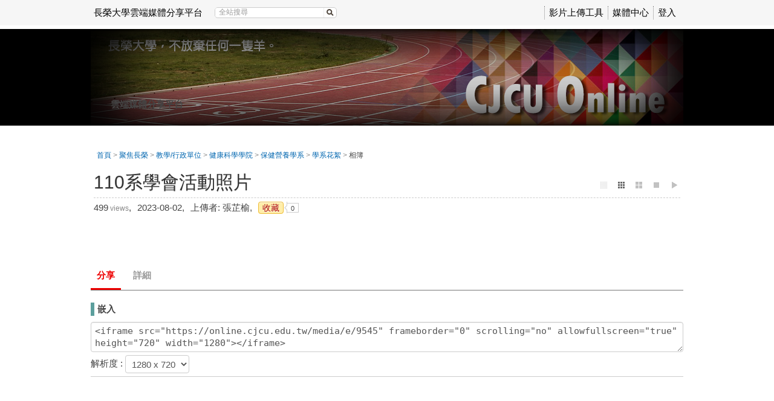

--- FILE ---
content_type: text/html; charset=UTF-8
request_url: https://online.cjcu.edu.tw/media/9545
body_size: 7589
content:
<!DOCTYPE html>
<html xmlns="http://www.w3.org/1999/xhtml" xmlns:fb="http://ogp.me/ns/fb#" lang="zh-tw" xml:lang="zh-tw">
<head><meta http-equiv="content-type" content="text/html; charset=utf-8" />
<meta http-equiv="X-UA-Compatible" content="IE=Edge,chrome=1" />
<meta name="msapplication-config" content="none" />
<!--[if lt IE 9]>
<script src="/sys/js/html5shiv.js"></script>
<script src="/sys/js/es5-shim.min.js"></script>
<script src="/sys/js/es5-sham.min.js"></script>
<script src="/sys/js/json2.js"></script>
<![endif]--><meta name="keywords" content="" />
<meta name="og:keywords" content="" />
<meta name="description" content="" />
<meta name="og:description" content="" />
<meta property="og:image" content="https://online.cjcu.edu.tw/sysdata/doc/f/f25c585371743a0a/thumb.jpg" />
<meta property="og:url" content="https://online.cjcu.edu.tw/media/9545" />
<meta property="og:type" content="website" />
<meta property="og:site_name" content="長榮大學雲端媒體分享平台" />
<meta property="fb:app_id" content="102440169893388" />
<meta property="og:title" content="110系學會活動照片 | 長榮大學雲端媒體分享平台" />
<meta http-equiv="Content-Security-Policy" content="upgrade-insecure-requests" />
<meta name="viewport" content="width=1024" />
<title>110系學會活動照片 | 長榮大學雲端媒體分享平台</title>
<link rel='alternate' type="application/json+oembed" title="110系學會活動照片" href="https://online.cjcu.edu.tw/oembed/?url=https%3A%2F%2Fonline.cjcu.edu.tw%2Fmedia%2F9545&format=json" />
<link rel='alternate' type="text/xml+oembed" title="110系學會活動照片" href="https://online.cjcu.edu.tw/oembed/?url=https%3A%2F%2Fonline.cjcu.edu.tw%2Fmedia%2F9545&format=xml" />
<link rel='canonical' href='https://online.cjcu.edu.tw/media/9545'>
<link href="/res/6bb9/sys/style/bundle.css" type="text/css" rel="stylesheet" />
<link href="/res/6bb9//sys/modules/mod_album/album.css" type="text/css" rel="stylesheet" />
<link href="/res/6bb9/sys/templates/default/style.css" type="text/css" rel="stylesheet" />
<link href="/res/6bb9/sysdata/templates/default/site.css?YBQrNn" type="text/css" rel="stylesheet" />
<style> .fs-readmore {display:none !important} </style>
<script src='/res/6bb9/sys/js/bundle.base.js' type='text/javascript'></script></head><body class='body-media body-media-9545 body-tmpl-fullpage body-layout-album' data-page-id='media.9545' data-page-priv='r'><div id='fb-root'></div><div id="sys" class="clearfix"><div id="sys2"><div id="sys3">
	<div id="info"><div id='logoBox'><a href='/'>長榮大學雲端媒體分享平台</a></div><div class='searchBox  sysbar-search clearfix' data-condition='keyword'>
                    <img src='/sys/res/icon/search.gif' class='btn-search' class='btn-search' data-role='search'/>
                    <div class='main'>
                        <a data-role='clear' class='btn-clear'>&times;</a>
                        <input type='search' class='search' data-role='search-input' placeholder='全站搜尋' value=''/>
                    </div>
                </div><div class='sysLoginBox'><a href='javascript:_login()'>登入</a></div></div>
	<div id="menu"><div class='userMenu clearfix'>			<div class='menu'>
				<ul class='clearfix'><li>					<a   tabindex="-1"  href="http://www.powercam.com.tw/version_ctrl/videoupload/version/upload_setup.exe" id="item0" target="_self" >影片上傳工具</a></li><li>					<a   tabindex="-1" title="" href="/km/" id="item1" target="_self" >媒體中心</a></li></ul>
			</div></div></div>
</div></div></div>
<div id="root-media">
	<div id="page" class='base1 clearfix'>
	<div class='header clearfix'></div>
	<div class='body clearfix'>

		<div id="banner" class='clearfix'>
			<div class="header clearfix"></div>
			<div class="body clearfix">
				<div role='sys-canvas' class='sys-canvas clearfix box'>
            <div role='sys-caption' class='caption clearfix'>
                <div><strong>雲端媒體分享平台</strong></div>
            </div><div class='logo' role='sys-logo'></div><div class='banner' role='sys-banner'></div></div>			</div>
			<div class="footer clearfix"></div>
		</div>

		<div id='main' class="clearfix">
			<div class='header clearfix'></div>
			<div class='body clearfix'>
				<div id="top" class="clearfix">
					<div id='panel-top' class='clearfix' style='margin-bottom:15px;'>
    <div id='action-panel' class='clearfix'></div>
</div>
<div class="clearfix">
	<div id="xboxTop"><div id="xboxTop-rear" role="placeable"></div></div>
	<div id="mboxTop"><div id="mboxTop-rear" role="placeable"></div></div>
</div>

<div id="xboxBanner">
	<div id="xboxBanner-front" class="clearfix" role="placeable"></div><div id="xboxBanner-inline" class="clearfix"><div   class='module app-media app-media-hint' ></div><div   class='module app-media app-media-tool' >            <div class="toolBox clearfix">
                			<div class="pageMenu">
				<ul class="page-menu-root">
					
				</ul>
			</div>
            </div></div><div   class='module app-media app-media-title' ><div id="mediaHeader">
			<div class='fs-header clearfix'>
				<div class='fs-breadcrumb'><div class="default-margin fs-breadcrumb"><a href='/' title='首頁'  >首頁</a>  &gt; <a title='聚焦長榮' href='/km/3'>聚焦長榮</a> &gt; <a title='教學/行政單位' href='/km/1091'>教學/行政單位</a> &gt; <a title='健康科學學院' href='/km/1093'>健康科學學院</a> &gt; <a title='保健營養學系' href='/km/1413'>保健營養學系</a> &gt; <a title='學系花絮' href='/km/1120'>學系花絮</a> &gt; <span class='curr'>相簿</span></div></div>
				<div class='title'><div>110系學會活動照片<div class='album-tool pull-right' data-role='albumToolbarPlaceholder'>
                            <span class='album-tool-item col6' data-active='small' data-role='changeRow' data-row='6' title='小圖檢視'></span>
                            <span class='album-tool-item col3' data-active='medium' data-role='changeRow' data-row='3' title='中圖檢視'></span>
                            <span class='album-tool-item col2' data-active='large' data-role='changeRow' data-row='2' title='大圖檢視'></span>
                            <span class='album-tool-item slide' data-active='slide' data-role='slide' title='單張輪播'></span>
                            <span class='album-tool-item play' data-role='slideshow' title='幻燈片播放'></span>
                        </div></div></div>
				<div class='ext clearfix'><ul><li class='item'>499<span class='hint'> views</span>,</li><li class='item'>2023-08-02,</li><li class='item'>上傳者: 張芷榆,<li><li class='item'><span class='followBox' role='followBox'><span role='follow' follow='1' page='media' id='9545' ajaxAuth='04e1c21d1761b19c6bde4b5fec51dcbd' class='focus follow'>收藏</span></span><span class="dialog-box">&nbsp;</span><span class="dialog-box-num" id="dialog-box-num-9545">0</span></li></ul></div>
			</div></div></div></div><div id="xboxBanner-rear" class="clearfix" role="placeable"></div></div>
<div id='panel-bottom' class='clearfix'>
</div>				</div>
				<div id='main-data' class="clearfix">
					<div id="content" class="clearfix">
						<div id="xbox-ad-top"><div id="xbox-ad-top-rear" role="placeable"></div></div>

<div class="clearfix">
	<div id="xboxL2"><div id="xboxL2-rear" role="placeable"></div></div>
	<div id="xboxR2"><div id="xboxR2-rear" role="placeable"></div></div>
</div>

<div id="xbox"><div id="xbox-front" class="clearfix" role="placeable"></div><div id="xbox-inline" class="clearfix"><div   class='module app-media app-media-doc' ></div><div   class='module app-media app-media-alert' ></div><div   class='module mod_album mod_album-show' ><div class='default-margin  block clearfix'>
	

	<div class="body"><div class='albumBox'></div>
                                <div class='text-right'></div>
                                <div class='pull-right sortDiv'>
                                    
                                </div></div>

	<div class="footer">
			</div>

	<div class="clearfix"></div>
</div>
</div><div   class='module mod_contentList mod_contentList-mediaSwitcher' ><div class='default-margin  block clearfix'>
	

	<div class="body"><div class='clearfix switcher'>
			
			
		</div></div>

	<div class="footer">
			</div>

	<div class="clearfix"></div>
</div>
</div><div   class='module app-media app-media-keywords' ></div><div   class='module mod_fileUpload mod_fileUpload-show' ></div><div   class='module mod_tabs mod_tabs-show' ><ul class='tabs clearfix'><li rel='video-tabs-share' id='tab-share' class='item  '>
							<a href='javascript:void(0)'>分享</a>
						</li><li rel='video-tabs-detail' id='tab-detail' class='item  '>
							<a href='javascript:void(0)'>詳細</a>
						</li></ul><div id='video-tabs-share' rel='tab-share' class='tab-container ' role='video-tabs'><div class='module app-media app-media-share'></div></div><div id='video-tabs-detail' rel='tab-detail' class='tab-container ' role='video-tabs'><div class='module app-media app-media-detail'><div class='default-margin  block clearfix'>
	

	<div class="body">
            <div class='detail clearfix'>
                <div class='left'>
                <div class='folder clearfix'>
                    <div class='title'>資料夾 :</div>
                    <div class='value'><a href='/km/1120/' title='學系花絮'  >學系花絮</a></div>
                </div>
            <div class='createTime clearfix'>
                <div class='title'>發表時間 :</div>
                <div class='value'>2023-08-02 09:40:34</div>
            </div>
            <div class='view clearfix'>
                <div class='title'>觀看數 :</div>
                <div class='value'>499</div>
            </div></div>
                <div class='right'>
            <div class='poster clearfix'>
                <div class='title'>發表人 :</div>
                <div class='value'>張芷榆</div>
            </div>
            <div class='division clearfix'>
                <div class='title'>部門 :</div>
                <div class='value'><span title="" class="Component Inline">長榮大學FMS雲端影音分享平台</span></div>
            </div><div class='qrCodeBox clearfix'>
                                <div class='title'>QR Code :</div>
                                <div class='value'><div class='fs-qrcode '></div></div>
                            </div></div>
            </div></div>

	<div class="footer">
			</div>

	<div class="clearfix"></div>
</div>
</div></div></div></div><div id="xbox-rear" class="clearfix" role="placeable"></div></div>

<div class="clearfix">
	<div id="xboxL"><div id="xboxL-rear" role="placeable"></div></div>
	<div id="xboxR"><div id="xboxR-rear" role="placeable"></div></div>
</div>

<div id="xbox2"><div id="xbox2-rear" role="placeable"></div></div>

<div id="xbox-ad-bottom"><div id="xbox-ad-bottom-rear" class="clearfix" role="placeable"><div  id='mod_6'  class='module mod_adv mod_adv-show' ></div></div></div>					</div>
				</div>
				<div id="bottom" class="clearfix">
					<div id="xboxBottom" class="clearfix"><div id="xboxBottom-rear" role="placeable"></div></div>				</div>
			</div>
			<div class='footer clearfix'></div>
		</div>

	</div>
	<div class='footer clearfix'></div>
</div>


<footer id='footer' class='clearfix'>
	<div class="header clearfix"></div>
	<div class="body clearfix">
		
            <div id='about' class='clearfix'>
                
                <div id='copyrightBox'  class='copyrightBox clearfix'><div style="text-align:center;">
<div>長榮大學 版權所有 © CopyRights 2014 <span style="line-height:1.5;">All rights reserved.</span></div>
</div></div>
            </div>	</div>
	<div class="footer clearfix"></div>
</footer></div>
<script>
	'use strict';

	function _T(key, replace) {
        var l = {"confirm-btn-yes":"\u78ba\u5b9a","confirm-btn-no":"\u5426","confirm-btn-cancel":"\u53d6\u6d88","beforeSec":"%d \u5206\u9418\u5167","beforeMin":"%d \u5206\u9418\u524d","beforeHour":"%d \u5c0f\u6642\u524d","beforeDay":"%d \u5929\u524d","app_oriUrl":"\u539f\u59cb\u9023\u7d50","processing":"\u8655\u7406\u4e2d...","cfmDel":"\u78ba\u5b9a\u8981\u522a\u9664\u55ce\uff1f","cfmDel-item":"\u78ba\u5b9a\u8981\u522a\u9664 %name% \u55ce\uff1f","selectUploadFolder":"\u8acb\u9078\u64c7\u4e0a\u50b3\u6240\u5728\u7684\u8cc7\u6599\u593e","readlog":"\u95b1\u8b80\u8a18\u9304","close":"\u95dc\u9589","form-uploading":"\u8655\u7406\u4e2d\uff0c\u8acb\u7a0d\u5019\u2026","ok":"\u78ba\u5b9a","confirm":"\u78ba\u8a8d","cancel":"\u53d6\u6d88"};
        var str = l[key] || key;
        return typeof replace === 'object' ? strtr(str, replace) : str;

	    function strtr(str, replace) {
	    	for (var o in replace) {
	    		if (replace.hasOwnProperty(o)) {
	    			while(str.indexOf(o) >= 0) {
	    				str = str.replace(o, replace[o]);
	    			}
	    		}
	    	}
	    	return str;
	    }
	}
</script><script>
	var mobileUrl = "\/mobile\/media\/9545";

	if (window.location.hash && window.location.hash == '#_=_') {
        window.location.hash = '';
    }

	function goMobile() {
		$.cookie('browseMode', 'mobile', { path: '/' });
		if (mobileUrl) {
			window.location.href = mobileUrl;
			return;
		}
		window.location.href = '/mobile/';
	}
</script><script>
    $(function(){
		$('body').append("<div id='fs-bar'></div><div id='fs-status'></div>");
	});
</script><script src='/res/6bb9/sys/js/bundle.js' type='text/javascript'></script>
<script src='/res/6bb9/sys/js/jquery.evt.js' type='text/javascript'></script>
<script src='/res/6bb9/sys/modules/mod_album/album.js' type='text/javascript'></script>
<script src='/res/6bb9/sys/js/jquery.fileupload.js' type='text/javascript'></script>
<script src='/res/6bb9/sys/js/jquery.scrollto.min.js' type='text/javascript'></script>
<script src='/res/6bb9/sys/modules/mod_fileUpload/uploader.js' type='text/javascript'></script>
<script src='/res/6bb9/sys/pages/media/js/share.js' type='text/javascript'></script>
<script src='/res/6bb9/sys/js/jquery.qrcode.min.js' type='text/javascript'></script>
<script>		$(window).load(function(){
			var updateInterval = 60;
			setTimeout(updateIntervalFunc, updateInterval*1000);

			function updateIntervalFunc() {
				fs.event.trigger('media.updateInterval', updateInterval);

				setTimeout(updateIntervalFunc , updateInterval*1000);
			}
		});
$(window).load(function(){
    "use strict";
    var container = $(".searchBox");

    container.find("[data-role='clear']").bind('click.clearSearch.searchBox', function(e){
        $(this).closest(".searchBox").removeClass('active').find("[data-role='search-input']").val("").focus();
    });

    container.find("[data-role='search']").bind('click.search.searchBox', function(e){
        var condition = $(this).closest(".searchBox").attr('data-condition'),
            param = {},
            keyword = $.trim($(this).closest(".searchBox").find("[data-role='search-input']").val());
        if(keyword === '') return false;

        $.each(condition.split(","), function(idx, item){
            var val = fs.url.getParam(item);
            if(!val) return;

            param[item] = val;
        });

        param['keyword'] = keyword;

        window.location.href = '/search/?' + $.param(param);
        return false;
    });

    container.find("[data-role='search-input']").bind('keyup.input.searchBox', function(e){
        var key = (e.keyCode) ? e.keyCode : e.which;
        if ($(this).val().length > 0 && key == 13) {
            $(this).closest(".searchBox").find("[data-role='search']").trigger('click.search.searchBox');
            return false;
        }
    });

    container.find("[data-role='search-input']").bind('input.typing.searchBox',function(e){
        $(this).closest(".searchBox").toggleClass('active', $(this).val().length > 0);
    });
});
			(function($){
				$(document).ready(function(){
					
				});
			})(jQuery);
            $(function(){
                $("[role='sys-caption'], [role='sys-logo']").click(function(){
                    window.location.href = '/';
                });
            });
			(function($){
				$(document).ready(function(){
					
				});
			})(jQuery);
				$(function(){

					$('[role="followBox"]').click(function(e){
						if (!_login()) return;

						var _target = this;
						var _el = $(this).find('[role="follow"]');
						var _follow  = $(_el).attr('follow');
						var _page = $(_el).attr('page');
						var _id = $(_el).attr('id');

						var _ajaxAuth = $(_el).attr('ajaxAuth');

						if (typeof _page == 'undefined') return;

						$.ajax({
							type	: 'POST',
							url		: '/ajax/sys.pages.' + _page + '/' + _page + '.follow',
							async	: false,
							data	: {_lock:'id', ajaxAuth:_ajaxAuth, id: _id, follow: _follow, page: _page},
							dataType: 'json',
							success	: function(obj){
								if (!obj.ret.status == 'false') {
									alert(obj.ret.msg);
									return;
								}

								var _op, _cls;
								if (obj.ret.op == 1) { _op = 0; _cls = 'unfollow';	}
								else 				 { _op = 1; _cls = 'follow';	}

								var _msg = "<span role='follow' follow='" + _op + "' page='" + _page + "' id='" + _id + "' class='focus " + _cls + "' ajaxAuth='" + _ajaxAuth + "'>" + obj.ret.msg + "</span>";
								$(_target).html(_msg);

								if (_op == 1)
									$('#dialog-box-num-' + _id).html( parseInt($('#dialog-box-num-' + _id).html()) - 1 )
								else
									$('#dialog-box-num-' + _id).html( parseInt($('#dialog-box-num-' + _id).html()) + 1 )
								}
						});
					});
				});

(function(){
    "use strict";
    $(".albumBox").album({
        albumID: "4719",
        pics: null,
        lang: {"delete":"\u522a\u9664","uploadPic":"\u4e0a\u50b3\u7167\u7247","description":"\u63cf\u8ff0","cfmDel":"\u78ba\u5b9a\u8981\u522a\u9664\u55ce\uff1f","apply":"\u5957\u7528","cancel":"\u53d6\u6d88","edit":"\u7de8\u8f2f","ok":"\u78ba\u5b9a","smallPic":"\u5c0f\u5716\u6aa2\u8996","mediumPic":"\u4e2d\u5716\u6aa2\u8996","largePic":"\u5927\u5716\u6aa2\u8996","slideshow":"\u5e7b\u71c8\u7247\u64ad\u653e","original":"\u6aa2\u8996\u539f\u5716","createTime":"\u5efa\u7acb\u6642\u9593","location":"\u5730\u9ede","coverPhoto":"\u8a2d\u6210\u5c01\u9762\u7167\u7247","slide":"\u55ae\u5f35\u8f2a\u64ad","loading":"\u8f09\u5165\u4e2d..."},
        edit: false,
        config: {"mode":"medium","row":3,"tick":5000,"pageSize":30,"albumThumbShow":1,"allowDownload":0},
        toolbarEle: $("[data-role='albumToolbarPlaceholder']"),
        welcomeEle: $(".albumBox .addModuleArea"),
        sort: false
    });
})();


$.uploader({
    lang: {"dropHint":"\u60a8\u4e5f\u53ef\u4ee5\u5c07\u6a94\u6848\u62d6\u66f3\u81f3\u6b64\u8996\u7a97","remove":"\u522a\u9664","close":"\u95dc\u9589","cancel":"\u53d6\u6d88","choose":"\u9078\u64c7","upload":"\u700f\u89bd","filename":"\u6a94\u540d","filesize":"\u5bb9\u91cf","imgsize":"\u5927\u5c0f","mimetype":"\u985e\u578b","oriFile":"\u539f\u59cb\u6a94\u6848","cfmDel":"\u78ba\u5b9a\u8981\u522a\u9664\u55ce\uff1f","leavePS":"\u6a94\u6848\u4e0a\u50b3\u4e2d\uff0c\u662f\u5426\u8981\u96e2\u958b\uff1f","errorExt":"\u4e0d\u88ab\u63a5\u53d7\u7684\u7684\u6a94\u6848\u683c\u5f0f","sizeTooLarge":"\u6a94\u6848\u5927\u5c0f\u8d85\u904e\u4e0a\u50b3\u9650\u5236","uploading":"\u4e0a\u50b3\u4e2d...","mimeTypeNotMatch":"\u9078\u64c7\u7684\u6a94\u6848\u683c\u5f0f\u4e0d\u6b63\u78ba","imgWidthTooSmall":"\u5f71\u50cf\u5bec\u5ea6\u9700\u5927\u65bc","imgWidthTooLarge":"\u5f71\u50cf\u5bec\u5ea6\u9700\u5c0f\u65bc","imgHeightTooSmall":"\u5f71\u50cf\u9ad8\u5ea6\u9700\u5927\u65bc","imgHeightTooLarge":"\u5f71\u50cf\u9ad8\u5ea6\u9700\u5c0f\u65bc","pixel":"\u50cf\u7d20","changeFileName":"\u4fee\u6539\u540d\u7a31","enterFileName":"\u8acb\u8f38\u5165\u65b0\u540d\u7a31"},
    data: {
        original: [],
        namespaceAttach: []
    },
    namespace: true,
    upload: [],
    messages: {"maxNumberOfFiles":"\u6a94\u6848\u6578\u91cf\u8d85\u904e\u4e0a\u9650","acceptFileTypes":"\u4e0d\u88ab\u5141\u8a31\u7684\u6a94\u6848\u985e\u578b","maxFileSize":"\u6a94\u6848\u5927\u5c0f\u8d85\u904e\u4e0a\u50b3\u9650\u5236\uff08%size%\uff09","minFileSize":"\u6a94\u6848\u592a\u5c0f","filenameEmpty":"\u8acb\u8f38\u5165\u6a94\u6848\u540d\u7a31"},
    container: ".mod_fileUpload .placeholder",
    ajax: {"changeFileName":false}
});
        $(function(){
            $('#video-tabs-share').share({
                common   : {"lang":{"shareClosedPS":"\u76ee\u524d\u4e0d\u958b\u653e\u5206\u4eab"}},
                embed    : {"id ":"9545","width":1920,"height":1080,"url":"https:\/\/online.cjcu.edu.tw\/media\/e\/9545","show":true,"lang":{"changeResolution":"\u89e3\u6790\u5ea6","embed":"\u5d4c\u5165","custom":"\u81ea\u8a02\u5927\u5c0f","autoplay":"\u81ea\u52d5\u64ad\u653e"},"hideAutoplay":true},
                shorten  : {"id ":"9545","width":"0","height":"0","insertUrl":"","removeUrl":"","reCreateUrl":"","editable":false,"showEmbed":false,"show":false,"shortUrl":"","toggle":"","shortEmbed":null,"lang":{"changeResolution":"\u89e3\u6790\u5ea6","autoplay":"\u81ea\u52d5\u64ad\u653e","closeShare":"\u95dc\u9589\u6703\u53d6\u6d88\u5b58\u5728\u7684\u5206\u4eab\u9023\u7d50\uff0c\u662f\u5426\u8981\u95dc\u9589\uff1f","sharePS":"\u958b\u555f\u5206\u4eab\u5f8c\uff0c\u5c31\u53ef\u4ee5\u76f4\u63a5\u900f\u904e\u9023\u7d50\u95b1\u8b80\u800c\u4e0d\u53d7\u8cc7\u6599\u593e\u6b0a\u9650\u7684\u9650\u5236","reCreate":"\u91cd\u65b0\u7522\u751f","custom":"\u81ea\u8a02\u5927\u5c0f","link":"\u9023\u7d50","embed":"\u5d4c\u5165","isClose":"\u4e0d\u958b\u653e","isOpen":"\u958b\u653e\u4e2d","shareOpen":"\u958b\u555f","shareClose":"\u95dc\u9589","title":"\u79c1\u5bc6\u7db2\u5740\u5206\u4eab"}},
                download : [],
                srcDownload : {"id":"9545","editable":false,"lang":{"title":"\u4e0b\u8f09\u539f\u59cb EverCam \u6a94\u6848","download":"\u4e0b\u8f09"},"playtype":"album"}
            });
        });

$(window).load(function(){
    "use strict";
    $(".fs-qrcode").each(function(idx, item){
        $(item).qrcode({
            render: 'div', // for old IE
            size: $(item).width(),
            text: window.location.protocol + "//" + window.location.host + "/mobile" + window.location.pathname
        });
    });
});
            function showReadlog(id) {
                fs.box.dialog({
                    title   : _T('readlog'),
                    width   : '800',
                    height  : '600',
                    url     : '/media/readlog/' + id,
                    buttons : [{
                        label    :_T('close'),
                        className: 'btn btn-primary'
                    }]
                });
            }


			$(function(){

				var hash = window.location.hash.substr(1);

				if ( hash ) {
					var rel = $("#" + hash).closest(".tab-container").attr("id");
					if (rel) {
						tabTo( rel, false );
					}

                    var id = $('#' + hash).attr('rel');
					if (id) {
						tabTo( id, false );
					}
				}

				$(".mod_tabs .tabs > li").bind('click', function(e) {
					e.preventDefault();
					tabTo( $(this).attr('rel'), true );
				});

				if (!$(".mod_tabs .tabs > li").hasClass('active')) {
					tabTo($(".mod_tabs .tabs > li:first").attr('rel'), false);
				}

				function tabTo( rel, changTab ) {
					$(".mod_tabs .tabs > li").removeClass('active');
					$(".mod_tabs .tabs").find("li[rel='" + rel + "']").addClass('active');

					var target	= $('#' + rel);
					var role	= target.attr('role');

					$(target).parent().find('[role=' + role + ']').removeClass('active');
					target.addClass('active');

                    if (changTab) {
                        var hashid = $('#' + rel).attr('rel');
                        $('#' + hashid).attr('id', hashid + '-tmp');
                        window.location.hash = '#' + hashid;
                        $('#' + hashid + '-tmp').attr('id', hashid);
                    }
				}


			});</script><script>					function logout() {
						$.post('/ajax/sys.pages.user/user.logout/?ajaxAuth=03522294ebb909e7ce79e4dbab00c4f7', {next:''}, function(obj){
							// window.location.reload();
							window.location.href = '/';
						}, 'json');
					}

					function mediaUpload() {
						fs.ui.JModal(_T('selectUploadFolder'), '/mediaBrowse/upload/?userId=0&_lock=userId&ajaxAuth=1d7b0808a0fb53eb7c88c034d9d3b9cb', 800, 580);
					}

var d = new Date();
var n = (d.getTimezoneOffset() * -1) / 60;
    $.cookie("timezone", n, { path: '/', expires: 7, domain: '', secure: true });
			window.App = {};
			window.App.hrefFilterStr = new RegExp('http\:\/\/oauth\.camdemy\.com|http\:\/\/online\.cjcu\.edu\.tw');
	function _login(goNext) {
        var link = {"url":"\/index\/login?next=%2Fmedia%2F9545","logined":0};
		if (link.logined === 1) {
			return true;
		}

        if ( typeof goNext == 'undefind' || goNext == true ) {
			window.location.href='/index/login';
		} else {
			window.location.href=link.url;
		}
	}</script></body></html>